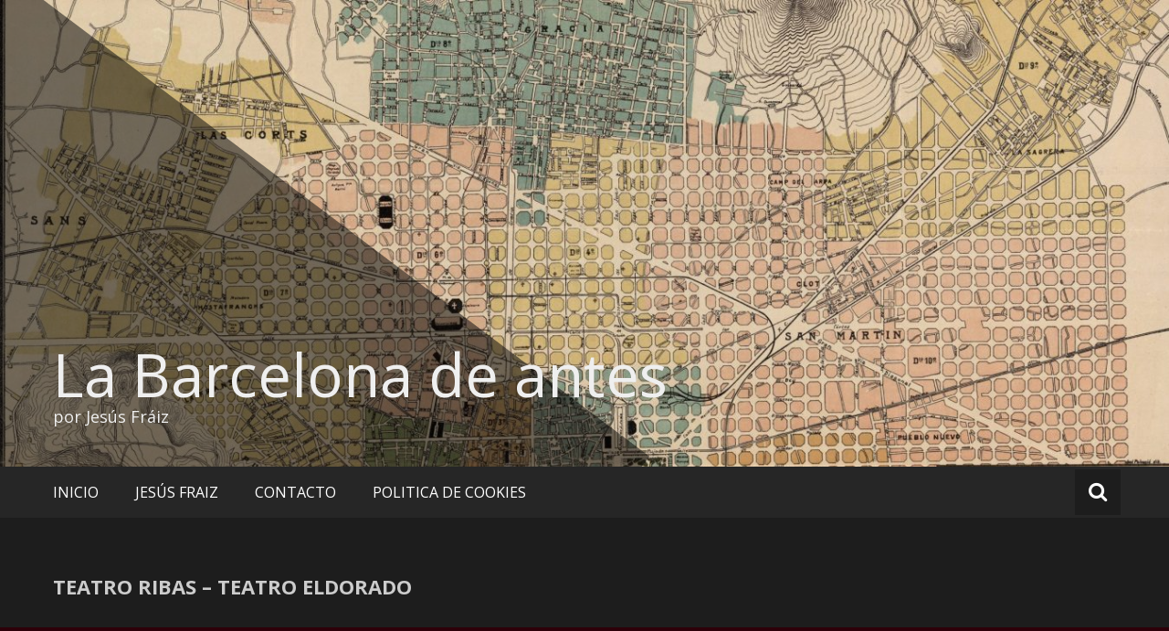

--- FILE ---
content_type: text/html; charset=UTF-8
request_url: https://labarcelonadeantes.com/teatro-ribas-teatro-eldorado
body_size: 20594
content:
<!DOCTYPE html>
<html lang="es">
<head>
	<meta charset="UTF-8">
	<meta name="viewport" content="width=device-width, initial-scale=1">
	<link rel="profile" href="https://gmpg.org/xfn/11">

	<title>TEATRO RIBAS &#8211; TEATRO ELDORADO &#8211; La Barcelona de antes</title>
<meta name='robots' content='max-image-preview:large' />
<link rel='dns-prefetch' href='//fonts.googleapis.com' />
<link rel="alternate" type="application/rss+xml" title="La Barcelona de antes &raquo; Feed" href="https://labarcelonadeantes.com/feed" />
<link rel="alternate" type="application/rss+xml" title="La Barcelona de antes &raquo; Feed de los comentarios" href="https://labarcelonadeantes.com/comments/feed" />
<link rel="alternate" type="application/rss+xml" title="La Barcelona de antes &raquo; Comentario TEATRO RIBAS &#8211; TEATRO ELDORADO del feed" href="https://labarcelonadeantes.com/teatro-ribas-teatro-eldorado/feed" />
<link rel="alternate" title="oEmbed (JSON)" type="application/json+oembed" href="https://labarcelonadeantes.com/wp-json/oembed/1.0/embed?url=https%3A%2F%2Flabarcelonadeantes.com%2Fteatro-ribas-teatro-eldorado" />
<link rel="alternate" title="oEmbed (XML)" type="text/xml+oembed" href="https://labarcelonadeantes.com/wp-json/oembed/1.0/embed?url=https%3A%2F%2Flabarcelonadeantes.com%2Fteatro-ribas-teatro-eldorado&#038;format=xml" />
		<style>
			.lazyload,
			.lazyloading {
				max-width: 100%;
			}
		</style>
		<style id='wp-img-auto-sizes-contain-inline-css' type='text/css'>
img:is([sizes=auto i],[sizes^="auto," i]){contain-intrinsic-size:3000px 1500px}
/*# sourceURL=wp-img-auto-sizes-contain-inline-css */
</style>
<link rel='stylesheet' id='dashicons-css' href='https://labarcelonadeantes.com/wp-includes/css/dashicons.min.css?ver=6.9' type='text/css' media='all' />
<link rel='stylesheet' id='post-views-counter-frontend-css' href='https://labarcelonadeantes.com/wp-content/plugins/post-views-counter/css/frontend.css?ver=1.7.3' type='text/css' media='all' />
<style id='wp-emoji-styles-inline-css' type='text/css'>

	img.wp-smiley, img.emoji {
		display: inline !important;
		border: none !important;
		box-shadow: none !important;
		height: 1em !important;
		width: 1em !important;
		margin: 0 0.07em !important;
		vertical-align: -0.1em !important;
		background: none !important;
		padding: 0 !important;
	}
/*# sourceURL=wp-emoji-styles-inline-css */
</style>
<link rel='stylesheet' id='wp-block-library-css' href='https://labarcelonadeantes.com/wp-includes/css/dist/block-library/style.min.css?ver=6.9' type='text/css' media='all' />
<style id='wp-block-archives-inline-css' type='text/css'>
.wp-block-archives{box-sizing:border-box}.wp-block-archives-dropdown label{display:block}
/*# sourceURL=https://labarcelonadeantes.com/wp-includes/blocks/archives/style.min.css */
</style>
<style id='wp-block-categories-inline-css' type='text/css'>
.wp-block-categories{box-sizing:border-box}.wp-block-categories.alignleft{margin-right:2em}.wp-block-categories.alignright{margin-left:2em}.wp-block-categories.wp-block-categories-dropdown.aligncenter{text-align:center}.wp-block-categories .wp-block-categories__label{display:block;width:100%}
/*# sourceURL=https://labarcelonadeantes.com/wp-includes/blocks/categories/style.min.css */
</style>
<style id='wp-block-heading-inline-css' type='text/css'>
h1:where(.wp-block-heading).has-background,h2:where(.wp-block-heading).has-background,h3:where(.wp-block-heading).has-background,h4:where(.wp-block-heading).has-background,h5:where(.wp-block-heading).has-background,h6:where(.wp-block-heading).has-background{padding:1.25em 2.375em}h1.has-text-align-left[style*=writing-mode]:where([style*=vertical-lr]),h1.has-text-align-right[style*=writing-mode]:where([style*=vertical-rl]),h2.has-text-align-left[style*=writing-mode]:where([style*=vertical-lr]),h2.has-text-align-right[style*=writing-mode]:where([style*=vertical-rl]),h3.has-text-align-left[style*=writing-mode]:where([style*=vertical-lr]),h3.has-text-align-right[style*=writing-mode]:where([style*=vertical-rl]),h4.has-text-align-left[style*=writing-mode]:where([style*=vertical-lr]),h4.has-text-align-right[style*=writing-mode]:where([style*=vertical-rl]),h5.has-text-align-left[style*=writing-mode]:where([style*=vertical-lr]),h5.has-text-align-right[style*=writing-mode]:where([style*=vertical-rl]),h6.has-text-align-left[style*=writing-mode]:where([style*=vertical-lr]),h6.has-text-align-right[style*=writing-mode]:where([style*=vertical-rl]){rotate:180deg}
/*# sourceURL=https://labarcelonadeantes.com/wp-includes/blocks/heading/style.min.css */
</style>
<style id='wp-block-image-inline-css' type='text/css'>
.wp-block-image>a,.wp-block-image>figure>a{display:inline-block}.wp-block-image img{box-sizing:border-box;height:auto;max-width:100%;vertical-align:bottom}@media not (prefers-reduced-motion){.wp-block-image img.hide{visibility:hidden}.wp-block-image img.show{animation:show-content-image .4s}}.wp-block-image[style*=border-radius] img,.wp-block-image[style*=border-radius]>a{border-radius:inherit}.wp-block-image.has-custom-border img{box-sizing:border-box}.wp-block-image.aligncenter{text-align:center}.wp-block-image.alignfull>a,.wp-block-image.alignwide>a{width:100%}.wp-block-image.alignfull img,.wp-block-image.alignwide img{height:auto;width:100%}.wp-block-image .aligncenter,.wp-block-image .alignleft,.wp-block-image .alignright,.wp-block-image.aligncenter,.wp-block-image.alignleft,.wp-block-image.alignright{display:table}.wp-block-image .aligncenter>figcaption,.wp-block-image .alignleft>figcaption,.wp-block-image .alignright>figcaption,.wp-block-image.aligncenter>figcaption,.wp-block-image.alignleft>figcaption,.wp-block-image.alignright>figcaption{caption-side:bottom;display:table-caption}.wp-block-image .alignleft{float:left;margin:.5em 1em .5em 0}.wp-block-image .alignright{float:right;margin:.5em 0 .5em 1em}.wp-block-image .aligncenter{margin-left:auto;margin-right:auto}.wp-block-image :where(figcaption){margin-bottom:1em;margin-top:.5em}.wp-block-image.is-style-circle-mask img{border-radius:9999px}@supports ((-webkit-mask-image:none) or (mask-image:none)) or (-webkit-mask-image:none){.wp-block-image.is-style-circle-mask img{border-radius:0;-webkit-mask-image:url('data:image/svg+xml;utf8,<svg viewBox="0 0 100 100" xmlns="http://www.w3.org/2000/svg"><circle cx="50" cy="50" r="50"/></svg>');mask-image:url('data:image/svg+xml;utf8,<svg viewBox="0 0 100 100" xmlns="http://www.w3.org/2000/svg"><circle cx="50" cy="50" r="50"/></svg>');mask-mode:alpha;-webkit-mask-position:center;mask-position:center;-webkit-mask-repeat:no-repeat;mask-repeat:no-repeat;-webkit-mask-size:contain;mask-size:contain}}:root :where(.wp-block-image.is-style-rounded img,.wp-block-image .is-style-rounded img){border-radius:9999px}.wp-block-image figure{margin:0}.wp-lightbox-container{display:flex;flex-direction:column;position:relative}.wp-lightbox-container img{cursor:zoom-in}.wp-lightbox-container img:hover+button{opacity:1}.wp-lightbox-container button{align-items:center;backdrop-filter:blur(16px) saturate(180%);background-color:#5a5a5a40;border:none;border-radius:4px;cursor:zoom-in;display:flex;height:20px;justify-content:center;opacity:0;padding:0;position:absolute;right:16px;text-align:center;top:16px;width:20px;z-index:100}@media not (prefers-reduced-motion){.wp-lightbox-container button{transition:opacity .2s ease}}.wp-lightbox-container button:focus-visible{outline:3px auto #5a5a5a40;outline:3px auto -webkit-focus-ring-color;outline-offset:3px}.wp-lightbox-container button:hover{cursor:pointer;opacity:1}.wp-lightbox-container button:focus{opacity:1}.wp-lightbox-container button:focus,.wp-lightbox-container button:hover,.wp-lightbox-container button:not(:hover):not(:active):not(.has-background){background-color:#5a5a5a40;border:none}.wp-lightbox-overlay{box-sizing:border-box;cursor:zoom-out;height:100vh;left:0;overflow:hidden;position:fixed;top:0;visibility:hidden;width:100%;z-index:100000}.wp-lightbox-overlay .close-button{align-items:center;cursor:pointer;display:flex;justify-content:center;min-height:40px;min-width:40px;padding:0;position:absolute;right:calc(env(safe-area-inset-right) + 16px);top:calc(env(safe-area-inset-top) + 16px);z-index:5000000}.wp-lightbox-overlay .close-button:focus,.wp-lightbox-overlay .close-button:hover,.wp-lightbox-overlay .close-button:not(:hover):not(:active):not(.has-background){background:none;border:none}.wp-lightbox-overlay .lightbox-image-container{height:var(--wp--lightbox-container-height);left:50%;overflow:hidden;position:absolute;top:50%;transform:translate(-50%,-50%);transform-origin:top left;width:var(--wp--lightbox-container-width);z-index:9999999999}.wp-lightbox-overlay .wp-block-image{align-items:center;box-sizing:border-box;display:flex;height:100%;justify-content:center;margin:0;position:relative;transform-origin:0 0;width:100%;z-index:3000000}.wp-lightbox-overlay .wp-block-image img{height:var(--wp--lightbox-image-height);min-height:var(--wp--lightbox-image-height);min-width:var(--wp--lightbox-image-width);width:var(--wp--lightbox-image-width)}.wp-lightbox-overlay .wp-block-image figcaption{display:none}.wp-lightbox-overlay button{background:none;border:none}.wp-lightbox-overlay .scrim{background-color:#fff;height:100%;opacity:.9;position:absolute;width:100%;z-index:2000000}.wp-lightbox-overlay.active{visibility:visible}@media not (prefers-reduced-motion){.wp-lightbox-overlay.active{animation:turn-on-visibility .25s both}.wp-lightbox-overlay.active img{animation:turn-on-visibility .35s both}.wp-lightbox-overlay.show-closing-animation:not(.active){animation:turn-off-visibility .35s both}.wp-lightbox-overlay.show-closing-animation:not(.active) img{animation:turn-off-visibility .25s both}.wp-lightbox-overlay.zoom.active{animation:none;opacity:1;visibility:visible}.wp-lightbox-overlay.zoom.active .lightbox-image-container{animation:lightbox-zoom-in .4s}.wp-lightbox-overlay.zoom.active .lightbox-image-container img{animation:none}.wp-lightbox-overlay.zoom.active .scrim{animation:turn-on-visibility .4s forwards}.wp-lightbox-overlay.zoom.show-closing-animation:not(.active){animation:none}.wp-lightbox-overlay.zoom.show-closing-animation:not(.active) .lightbox-image-container{animation:lightbox-zoom-out .4s}.wp-lightbox-overlay.zoom.show-closing-animation:not(.active) .lightbox-image-container img{animation:none}.wp-lightbox-overlay.zoom.show-closing-animation:not(.active) .scrim{animation:turn-off-visibility .4s forwards}}@keyframes show-content-image{0%{visibility:hidden}99%{visibility:hidden}to{visibility:visible}}@keyframes turn-on-visibility{0%{opacity:0}to{opacity:1}}@keyframes turn-off-visibility{0%{opacity:1;visibility:visible}99%{opacity:0;visibility:visible}to{opacity:0;visibility:hidden}}@keyframes lightbox-zoom-in{0%{transform:translate(calc((-100vw + var(--wp--lightbox-scrollbar-width))/2 + var(--wp--lightbox-initial-left-position)),calc(-50vh + var(--wp--lightbox-initial-top-position))) scale(var(--wp--lightbox-scale))}to{transform:translate(-50%,-50%) scale(1)}}@keyframes lightbox-zoom-out{0%{transform:translate(-50%,-50%) scale(1);visibility:visible}99%{visibility:visible}to{transform:translate(calc((-100vw + var(--wp--lightbox-scrollbar-width))/2 + var(--wp--lightbox-initial-left-position)),calc(-50vh + var(--wp--lightbox-initial-top-position))) scale(var(--wp--lightbox-scale));visibility:hidden}}
/*# sourceURL=https://labarcelonadeantes.com/wp-includes/blocks/image/style.min.css */
</style>
<style id='wp-block-search-inline-css' type='text/css'>
.wp-block-search__button{margin-left:10px;word-break:normal}.wp-block-search__button.has-icon{line-height:0}.wp-block-search__button svg{height:1.25em;min-height:24px;min-width:24px;width:1.25em;fill:currentColor;vertical-align:text-bottom}:where(.wp-block-search__button){border:1px solid #ccc;padding:6px 10px}.wp-block-search__inside-wrapper{display:flex;flex:auto;flex-wrap:nowrap;max-width:100%}.wp-block-search__label{width:100%}.wp-block-search.wp-block-search__button-only .wp-block-search__button{box-sizing:border-box;display:flex;flex-shrink:0;justify-content:center;margin-left:0;max-width:100%}.wp-block-search.wp-block-search__button-only .wp-block-search__inside-wrapper{min-width:0!important;transition-property:width}.wp-block-search.wp-block-search__button-only .wp-block-search__input{flex-basis:100%;transition-duration:.3s}.wp-block-search.wp-block-search__button-only.wp-block-search__searchfield-hidden,.wp-block-search.wp-block-search__button-only.wp-block-search__searchfield-hidden .wp-block-search__inside-wrapper{overflow:hidden}.wp-block-search.wp-block-search__button-only.wp-block-search__searchfield-hidden .wp-block-search__input{border-left-width:0!important;border-right-width:0!important;flex-basis:0;flex-grow:0;margin:0;min-width:0!important;padding-left:0!important;padding-right:0!important;width:0!important}:where(.wp-block-search__input){appearance:none;border:1px solid #949494;flex-grow:1;font-family:inherit;font-size:inherit;font-style:inherit;font-weight:inherit;letter-spacing:inherit;line-height:inherit;margin-left:0;margin-right:0;min-width:3rem;padding:8px;text-decoration:unset!important;text-transform:inherit}:where(.wp-block-search__button-inside .wp-block-search__inside-wrapper){background-color:#fff;border:1px solid #949494;box-sizing:border-box;padding:4px}:where(.wp-block-search__button-inside .wp-block-search__inside-wrapper) .wp-block-search__input{border:none;border-radius:0;padding:0 4px}:where(.wp-block-search__button-inside .wp-block-search__inside-wrapper) .wp-block-search__input:focus{outline:none}:where(.wp-block-search__button-inside .wp-block-search__inside-wrapper) :where(.wp-block-search__button){padding:4px 8px}.wp-block-search.aligncenter .wp-block-search__inside-wrapper{margin:auto}.wp-block[data-align=right] .wp-block-search.wp-block-search__button-only .wp-block-search__inside-wrapper{float:right}
/*# sourceURL=https://labarcelonadeantes.com/wp-includes/blocks/search/style.min.css */
</style>
<style id='wp-block-tag-cloud-inline-css' type='text/css'>
.wp-block-tag-cloud{box-sizing:border-box}.wp-block-tag-cloud.aligncenter{justify-content:center;text-align:center}.wp-block-tag-cloud a{display:inline-block;margin-right:5px}.wp-block-tag-cloud span{display:inline-block;margin-left:5px;text-decoration:none}:root :where(.wp-block-tag-cloud.is-style-outline){display:flex;flex-wrap:wrap;gap:1ch}:root :where(.wp-block-tag-cloud.is-style-outline a){border:1px solid;font-size:unset!important;margin-right:0;padding:1ch 2ch;text-decoration:none!important}
/*# sourceURL=https://labarcelonadeantes.com/wp-includes/blocks/tag-cloud/style.min.css */
</style>
<style id='wp-block-paragraph-inline-css' type='text/css'>
.is-small-text{font-size:.875em}.is-regular-text{font-size:1em}.is-large-text{font-size:2.25em}.is-larger-text{font-size:3em}.has-drop-cap:not(:focus):first-letter{float:left;font-size:8.4em;font-style:normal;font-weight:100;line-height:.68;margin:.05em .1em 0 0;text-transform:uppercase}body.rtl .has-drop-cap:not(:focus):first-letter{float:none;margin-left:.1em}p.has-drop-cap.has-background{overflow:hidden}:root :where(p.has-background){padding:1.25em 2.375em}:where(p.has-text-color:not(.has-link-color)) a{color:inherit}p.has-text-align-left[style*="writing-mode:vertical-lr"],p.has-text-align-right[style*="writing-mode:vertical-rl"]{rotate:180deg}
/*# sourceURL=https://labarcelonadeantes.com/wp-includes/blocks/paragraph/style.min.css */
</style>
<style id='wp-block-separator-inline-css' type='text/css'>
@charset "UTF-8";.wp-block-separator{border:none;border-top:2px solid}:root :where(.wp-block-separator.is-style-dots){height:auto;line-height:1;text-align:center}:root :where(.wp-block-separator.is-style-dots):before{color:currentColor;content:"···";font-family:serif;font-size:1.5em;letter-spacing:2em;padding-left:2em}.wp-block-separator.is-style-dots{background:none!important;border:none!important}
/*# sourceURL=https://labarcelonadeantes.com/wp-includes/blocks/separator/style.min.css */
</style>
<style id='global-styles-inline-css' type='text/css'>
:root{--wp--preset--aspect-ratio--square: 1;--wp--preset--aspect-ratio--4-3: 4/3;--wp--preset--aspect-ratio--3-4: 3/4;--wp--preset--aspect-ratio--3-2: 3/2;--wp--preset--aspect-ratio--2-3: 2/3;--wp--preset--aspect-ratio--16-9: 16/9;--wp--preset--aspect-ratio--9-16: 9/16;--wp--preset--color--black: #000000;--wp--preset--color--cyan-bluish-gray: #abb8c3;--wp--preset--color--white: #ffffff;--wp--preset--color--pale-pink: #f78da7;--wp--preset--color--vivid-red: #cf2e2e;--wp--preset--color--luminous-vivid-orange: #ff6900;--wp--preset--color--luminous-vivid-amber: #fcb900;--wp--preset--color--light-green-cyan: #7bdcb5;--wp--preset--color--vivid-green-cyan: #00d084;--wp--preset--color--pale-cyan-blue: #8ed1fc;--wp--preset--color--vivid-cyan-blue: #0693e3;--wp--preset--color--vivid-purple: #9b51e0;--wp--preset--gradient--vivid-cyan-blue-to-vivid-purple: linear-gradient(135deg,rgb(6,147,227) 0%,rgb(155,81,224) 100%);--wp--preset--gradient--light-green-cyan-to-vivid-green-cyan: linear-gradient(135deg,rgb(122,220,180) 0%,rgb(0,208,130) 100%);--wp--preset--gradient--luminous-vivid-amber-to-luminous-vivid-orange: linear-gradient(135deg,rgb(252,185,0) 0%,rgb(255,105,0) 100%);--wp--preset--gradient--luminous-vivid-orange-to-vivid-red: linear-gradient(135deg,rgb(255,105,0) 0%,rgb(207,46,46) 100%);--wp--preset--gradient--very-light-gray-to-cyan-bluish-gray: linear-gradient(135deg,rgb(238,238,238) 0%,rgb(169,184,195) 100%);--wp--preset--gradient--cool-to-warm-spectrum: linear-gradient(135deg,rgb(74,234,220) 0%,rgb(151,120,209) 20%,rgb(207,42,186) 40%,rgb(238,44,130) 60%,rgb(251,105,98) 80%,rgb(254,248,76) 100%);--wp--preset--gradient--blush-light-purple: linear-gradient(135deg,rgb(255,206,236) 0%,rgb(152,150,240) 100%);--wp--preset--gradient--blush-bordeaux: linear-gradient(135deg,rgb(254,205,165) 0%,rgb(254,45,45) 50%,rgb(107,0,62) 100%);--wp--preset--gradient--luminous-dusk: linear-gradient(135deg,rgb(255,203,112) 0%,rgb(199,81,192) 50%,rgb(65,88,208) 100%);--wp--preset--gradient--pale-ocean: linear-gradient(135deg,rgb(255,245,203) 0%,rgb(182,227,212) 50%,rgb(51,167,181) 100%);--wp--preset--gradient--electric-grass: linear-gradient(135deg,rgb(202,248,128) 0%,rgb(113,206,126) 100%);--wp--preset--gradient--midnight: linear-gradient(135deg,rgb(2,3,129) 0%,rgb(40,116,252) 100%);--wp--preset--font-size--small: 13px;--wp--preset--font-size--medium: 20px;--wp--preset--font-size--large: 36px;--wp--preset--font-size--x-large: 42px;--wp--preset--spacing--20: 0.44rem;--wp--preset--spacing--30: 0.67rem;--wp--preset--spacing--40: 1rem;--wp--preset--spacing--50: 1.5rem;--wp--preset--spacing--60: 2.25rem;--wp--preset--spacing--70: 3.38rem;--wp--preset--spacing--80: 5.06rem;--wp--preset--shadow--natural: 6px 6px 9px rgba(0, 0, 0, 0.2);--wp--preset--shadow--deep: 12px 12px 50px rgba(0, 0, 0, 0.4);--wp--preset--shadow--sharp: 6px 6px 0px rgba(0, 0, 0, 0.2);--wp--preset--shadow--outlined: 6px 6px 0px -3px rgb(255, 255, 255), 6px 6px rgb(0, 0, 0);--wp--preset--shadow--crisp: 6px 6px 0px rgb(0, 0, 0);}:where(.is-layout-flex){gap: 0.5em;}:where(.is-layout-grid){gap: 0.5em;}body .is-layout-flex{display: flex;}.is-layout-flex{flex-wrap: wrap;align-items: center;}.is-layout-flex > :is(*, div){margin: 0;}body .is-layout-grid{display: grid;}.is-layout-grid > :is(*, div){margin: 0;}:where(.wp-block-columns.is-layout-flex){gap: 2em;}:where(.wp-block-columns.is-layout-grid){gap: 2em;}:where(.wp-block-post-template.is-layout-flex){gap: 1.25em;}:where(.wp-block-post-template.is-layout-grid){gap: 1.25em;}.has-black-color{color: var(--wp--preset--color--black) !important;}.has-cyan-bluish-gray-color{color: var(--wp--preset--color--cyan-bluish-gray) !important;}.has-white-color{color: var(--wp--preset--color--white) !important;}.has-pale-pink-color{color: var(--wp--preset--color--pale-pink) !important;}.has-vivid-red-color{color: var(--wp--preset--color--vivid-red) !important;}.has-luminous-vivid-orange-color{color: var(--wp--preset--color--luminous-vivid-orange) !important;}.has-luminous-vivid-amber-color{color: var(--wp--preset--color--luminous-vivid-amber) !important;}.has-light-green-cyan-color{color: var(--wp--preset--color--light-green-cyan) !important;}.has-vivid-green-cyan-color{color: var(--wp--preset--color--vivid-green-cyan) !important;}.has-pale-cyan-blue-color{color: var(--wp--preset--color--pale-cyan-blue) !important;}.has-vivid-cyan-blue-color{color: var(--wp--preset--color--vivid-cyan-blue) !important;}.has-vivid-purple-color{color: var(--wp--preset--color--vivid-purple) !important;}.has-black-background-color{background-color: var(--wp--preset--color--black) !important;}.has-cyan-bluish-gray-background-color{background-color: var(--wp--preset--color--cyan-bluish-gray) !important;}.has-white-background-color{background-color: var(--wp--preset--color--white) !important;}.has-pale-pink-background-color{background-color: var(--wp--preset--color--pale-pink) !important;}.has-vivid-red-background-color{background-color: var(--wp--preset--color--vivid-red) !important;}.has-luminous-vivid-orange-background-color{background-color: var(--wp--preset--color--luminous-vivid-orange) !important;}.has-luminous-vivid-amber-background-color{background-color: var(--wp--preset--color--luminous-vivid-amber) !important;}.has-light-green-cyan-background-color{background-color: var(--wp--preset--color--light-green-cyan) !important;}.has-vivid-green-cyan-background-color{background-color: var(--wp--preset--color--vivid-green-cyan) !important;}.has-pale-cyan-blue-background-color{background-color: var(--wp--preset--color--pale-cyan-blue) !important;}.has-vivid-cyan-blue-background-color{background-color: var(--wp--preset--color--vivid-cyan-blue) !important;}.has-vivid-purple-background-color{background-color: var(--wp--preset--color--vivid-purple) !important;}.has-black-border-color{border-color: var(--wp--preset--color--black) !important;}.has-cyan-bluish-gray-border-color{border-color: var(--wp--preset--color--cyan-bluish-gray) !important;}.has-white-border-color{border-color: var(--wp--preset--color--white) !important;}.has-pale-pink-border-color{border-color: var(--wp--preset--color--pale-pink) !important;}.has-vivid-red-border-color{border-color: var(--wp--preset--color--vivid-red) !important;}.has-luminous-vivid-orange-border-color{border-color: var(--wp--preset--color--luminous-vivid-orange) !important;}.has-luminous-vivid-amber-border-color{border-color: var(--wp--preset--color--luminous-vivid-amber) !important;}.has-light-green-cyan-border-color{border-color: var(--wp--preset--color--light-green-cyan) !important;}.has-vivid-green-cyan-border-color{border-color: var(--wp--preset--color--vivid-green-cyan) !important;}.has-pale-cyan-blue-border-color{border-color: var(--wp--preset--color--pale-cyan-blue) !important;}.has-vivid-cyan-blue-border-color{border-color: var(--wp--preset--color--vivid-cyan-blue) !important;}.has-vivid-purple-border-color{border-color: var(--wp--preset--color--vivid-purple) !important;}.has-vivid-cyan-blue-to-vivid-purple-gradient-background{background: var(--wp--preset--gradient--vivid-cyan-blue-to-vivid-purple) !important;}.has-light-green-cyan-to-vivid-green-cyan-gradient-background{background: var(--wp--preset--gradient--light-green-cyan-to-vivid-green-cyan) !important;}.has-luminous-vivid-amber-to-luminous-vivid-orange-gradient-background{background: var(--wp--preset--gradient--luminous-vivid-amber-to-luminous-vivid-orange) !important;}.has-luminous-vivid-orange-to-vivid-red-gradient-background{background: var(--wp--preset--gradient--luminous-vivid-orange-to-vivid-red) !important;}.has-very-light-gray-to-cyan-bluish-gray-gradient-background{background: var(--wp--preset--gradient--very-light-gray-to-cyan-bluish-gray) !important;}.has-cool-to-warm-spectrum-gradient-background{background: var(--wp--preset--gradient--cool-to-warm-spectrum) !important;}.has-blush-light-purple-gradient-background{background: var(--wp--preset--gradient--blush-light-purple) !important;}.has-blush-bordeaux-gradient-background{background: var(--wp--preset--gradient--blush-bordeaux) !important;}.has-luminous-dusk-gradient-background{background: var(--wp--preset--gradient--luminous-dusk) !important;}.has-pale-ocean-gradient-background{background: var(--wp--preset--gradient--pale-ocean) !important;}.has-electric-grass-gradient-background{background: var(--wp--preset--gradient--electric-grass) !important;}.has-midnight-gradient-background{background: var(--wp--preset--gradient--midnight) !important;}.has-small-font-size{font-size: var(--wp--preset--font-size--small) !important;}.has-medium-font-size{font-size: var(--wp--preset--font-size--medium) !important;}.has-large-font-size{font-size: var(--wp--preset--font-size--large) !important;}.has-x-large-font-size{font-size: var(--wp--preset--font-size--x-large) !important;}
/*# sourceURL=global-styles-inline-css */
</style>

<style id='classic-theme-styles-inline-css' type='text/css'>
/*! This file is auto-generated */
.wp-block-button__link{color:#fff;background-color:#32373c;border-radius:9999px;box-shadow:none;text-decoration:none;padding:calc(.667em + 2px) calc(1.333em + 2px);font-size:1.125em}.wp-block-file__button{background:#32373c;color:#fff;text-decoration:none}
/*# sourceURL=/wp-includes/css/classic-themes.min.css */
</style>
<link rel='stylesheet' id='contact-form-7-css' href='https://labarcelonadeantes.com/wp-content/plugins/contact-form-7/includes/css/styles.css?ver=6.1.4' type='text/css' media='all' />
<link rel='stylesheet' id='masonic-style-css' href='https://labarcelonadeantes.com/wp-content/themes/masonic/style.css?ver=6.9' type='text/css' media='all' />
<link rel='stylesheet' id='masonic-google-fonts-css' href='//fonts.googleapis.com/css?family=Open+Sans%3A400%2C300italic%2C700&#038;display=swap&#038;ver=6.9' type='text/css' media='all' />
<link rel='stylesheet' id='masonic-font-awesome-css' href='https://labarcelonadeantes.com/wp-content/themes/masonic/font-awesome/css/font-awesome.min.css?ver=6.9' type='text/css' media='all' />
<script type="text/javascript" src="https://labarcelonadeantes.com/wp-includes/js/jquery/jquery.min.js?ver=3.7.1" id="jquery-core-js"></script>
<script type="text/javascript" src="https://labarcelonadeantes.com/wp-includes/js/jquery/jquery-migrate.min.js?ver=3.4.1" id="jquery-migrate-js"></script>
<link rel="https://api.w.org/" href="https://labarcelonadeantes.com/wp-json/" /><link rel="alternate" title="JSON" type="application/json" href="https://labarcelonadeantes.com/wp-json/wp/v2/posts/21645" /><link rel="EditURI" type="application/rsd+xml" title="RSD" href="https://labarcelonadeantes.com/xmlrpc.php?rsd" />
<meta name="generator" content="WordPress 6.9" />
<link rel="canonical" href="https://labarcelonadeantes.com/teatro-ribas-teatro-eldorado" />
<link rel='shortlink' href='https://labarcelonadeantes.com/?p=21645' />
		<script>
			document.documentElement.className = document.documentElement.className.replace('no-js', 'js');
		</script>
				<style>
			.no-js img.lazyload {
				display: none;
			}

			figure.wp-block-image img.lazyloading {
				min-width: 150px;
			}

			.lazyload,
			.lazyloading {
				--smush-placeholder-width: 100px;
				--smush-placeholder-aspect-ratio: 1/1;
				width: var(--smush-image-width, var(--smush-placeholder-width)) !important;
				aspect-ratio: var(--smush-image-aspect-ratio, var(--smush-placeholder-aspect-ratio)) !important;
			}

						.lazyload, .lazyloading {
				opacity: 0;
			}

			.lazyloaded {
				opacity: 1;
				transition: opacity 400ms;
				transition-delay: 0ms;
			}

					</style>
		<link rel="pingback" href="https://labarcelonadeantes.com/xmlrpc.php">   <style type="text/css">
	     blockquote { border-left: 2px solid #f4e084; }
           .post-header .entry-author, .post-header .entry-standard, .post-header .entry-date, .post-header .entry-tag { color: #f4e084; }
           .entry-author, .entry-standard, .entry-date { color: #f4e084; }
           a:hover { color: #f4e084; }
           .widget_recent_entries li:before, .widget_recent_comments li:before { color: #f4e084; }
           .underline { background: none repeat scroll 0 0 #f4e084; }
           .widget-title { border-left: 3px solid #f4e084; }
           .sticky { border: 1px solid #f4e084; }
           .footer-background { border-top: 5px solid #f4e084; }
           .site-title a:hover { color: #f4e084; }
           button, input[type="button"], input[type="reset"], input[type="submit"] { background: none repeat scroll 0 0 #f4e084; }
           .breadcrums span { color: #f4e084; }
           .button:hover { color: #f4e084; }
           .catagory-type a:hover { color: #f4e084; }
           .copyright a span { color: #f4e084; }
           button:hover, input[type="button"]:hover, input[type="reset"]:hover, input[type="submit"]:hover { color: #f4e084; }
           .widget_rss li a:hover { color: #f4e084; }
           @media screen and (max-width: 768px) { nav li:hover ul li a:hover, nav li a:hover { background: #f4e084; } }
           .entry-date a .entry-date:hover { color: #f4e084; }
           .wp-pagenavi a, .wp-pagenavi span { border: 1px solid #f4e084; }
           
           a { color: #750828; }
           .button { color: #750828; }
           .catagory-type a { color: #750828; }
           .widget_rss li a { color: #750828; }
           .entry-date a .entry-date { color: #750828; }
           </style>
         <style type="text/css">
                  .site-title a,
            .site-description {
               color: #efefef;
            }
            </style>
      <style type="text/css" id="custom-background-css">
body.custom-background { background-color: #2d0009; }
</style>
			<style type="text/css" id="wp-custom-css">
			#masthead .masonic-search > input {
    color: white;
}		</style>
		</head>

<body class="wp-singular post-template-default single single-post postid-21645 single-format-standard custom-background wp-theme-masonic">


<div id="page" class="hfeed site">
	<a class="skip-link screen-reader-text" href="#container">Ir al contenido</a>

	<header id="masthead" class="site-header clear">

		<div class="header-image">
			<div id="wp-custom-header" class="wp-custom-header"><figure><img data-src="https://labarcelonadeantes.com/wp-content/uploads/2023/07/cropped-catalunya_2325_full-scaled-1.jpg" width="1350" height="540" alt="La Barcelona de antes" src="[data-uri]" class="lazyload" style="--smush-placeholder-width: 1350px; --smush-placeholder-aspect-ratio: 1350/540;"><div class="angled-background"></div></figure></div>		</div> <!-- .header-image -->

		<div class="site-branding clear">
			<div class="wrapper site-header-text clear">

				<div class="logo-img-holder ">

									</div>

				<div class="main-header">
											<h3 class="site-title">
							<a href="https://labarcelonadeantes.com/" rel="home">La Barcelona de antes</a>
						</h3>
																<p class="site-description">por Jesús Fráiz</p>
									</div>
			</div>
		</div><!-- .site-branding -->

		<nav class="navigation clear" id="site-navigation">
			<input type="checkbox" id="masonic-toggle" name="masonic-toggle" />
			<label for="masonic-toggle" id="masonic-toggle-label" class="fa fa-navicon fa-2x"></label>
			<div class="wrapper clear" id="masonic">
				<ul id="menu-menu-verano-23" class="menu nav-menu wrapper clear"><li id="menu-item-19766" class="menu-item menu-item-type-custom menu-item-object-custom menu-item-home menu-item-19766"><a href="https://labarcelonadeantes.com/">INICIO</a></li>
<li id="menu-item-17704" class="menu-item menu-item-type-post_type menu-item-object-page menu-item-17704"><a href="https://labarcelonadeantes.com/jesus-fraiz">JESÚS FRAIZ</a></li>
<li id="menu-item-17705" class="menu-item menu-item-type-post_type menu-item-object-page menu-item-17705"><a href="https://labarcelonadeantes.com/contacto">CONTACTO</a></li>
<li id="menu-item-19666" class="menu-item menu-item-type-post_type menu-item-object-page menu-item-privacy-policy menu-item-19666"><a rel="privacy-policy" href="https://labarcelonadeantes.com/politica-de-cookies">POLITICA DE COOKIES</a></li>
</ul>									<div id="sb-search" class="sb-search">
						<span class="sb-icon-search"><i class="fa fa-search"></i></span>
					</div>
							</div>
							<div id="sb-search-res" class="sb-search-res">
					<span class="sb-icon-search"><i class="fa fa-search"></i></span>
				</div>
					</nav><!-- #site-navigation -->

		<div class="inner-wrap masonic-search-toggle">
			
<form role="search" method="get" class="searchform clear" action="https://labarcelonadeantes.com/">
   <div class="masonic-search">
      <label class="screen-reader-text">Buscar:</label>
      <input type="text" value="" name="s" placeholder="Escribe y presiona la tecla Intro..." />
   </div>
</form>		</div>

					<div class="blog-header clear">
				<article class="wrapper">
					<div class="blog-site-title">
																					<h1>TEATRO RIBAS &#8211; TEATRO ELDORADO</h1>
																		</div>

					
				</article>
			</div>
			</header><!-- #masthead -->

<div class="site-content clear">
   <div id="container" class="wrapper clear">
      <div class="primary">

         
            
<article id="post-21645" class="blog-post post-21645 post type-post status-publish format-standard has-post-thumbnail hentry category-cines category-locales-de-ocio category-teatros tag-banca-arnus tag-banco-central tag-cine-eldorado tag-felip-bruguera-marieges tag-joan-molas-casas tag-plaza-cataluna tag-teatro-eldorado">
   <div class="post-header clear">
               <figure>
            <img width="570" height="255" data-src="https://labarcelonadeantes.com/wp-content/uploads/2023/11/eldorado-teatro-Anunci-amb-lactuacio-de-Raquel-Meller-1924-Josep-Branguli-ANC-570x255.jpg" class="attachment-large-thumb size-large-thumb wp-post-image lazyload" alt="Teatro Eldorado, Barcelona" decoding="async" src="[data-uri]" style="--smush-placeholder-width: 570px; --smush-placeholder-aspect-ratio: 570/255;" />         </figure>
      
      <div class="entry-info">
         <div class="catagory-type"><a href="https://labarcelonadeantes.com/category/cines" rel="category tag">cines</a> <a href="https://labarcelonadeantes.com/category/locales-de-ocio" rel="category tag">locales de ocio</a> <a href="https://labarcelonadeantes.com/category/teatros" rel="category tag">teatros</a></div><div class="entry-date fa fa-clock-o"><a href="https://labarcelonadeantes.com/teatro-ribas-teatro-eldorado" title="3:26 pm" rel="bookmark"><time class="entry-date published" datetime="2023-11-29T15:26:26+00:00">29/11/2023</time><time class="updated" datetime="2023-11-29T15:47:42+00:00">29/11/2023</time></a></div><div class="entry-author vcard author fa fa-user"><a class="url fn n" href="https://labarcelonadeantes.com/author/amapola">Jesús Fráiz</a></div>            <div class="entry-date fa fa-comments"><a href="https://labarcelonadeantes.com/teatro-ribas-teatro-eldorado#respond">No hay comentarios</a></div>
                        <div class="entry-tag fa fa-tags"> <a href="https://labarcelonadeantes.com/tag/banca-arnus" rel="tag">BANCA ARNUS</a>, <a href="https://labarcelonadeantes.com/tag/banco-central" rel="tag">BANCO CENTRAL</a>, <a href="https://labarcelonadeantes.com/tag/cine-eldorado" rel="tag">CINE ELDORADO</a>, <a href="https://labarcelonadeantes.com/tag/felip-bruguera-marieges" rel="tag">FELIP BRUGUERA MARIEGES</a>, <a href="https://labarcelonadeantes.com/tag/joan-molas-casas" rel="tag">JOAN MOLAS CASAS</a>, <a href="https://labarcelonadeantes.com/tag/plaza-cataluna" rel="tag">PLAZA CATALUÑA</a>, <a href="https://labarcelonadeantes.com/tag/teatro-eldorado" rel="tag">TEATRO ELDORADO</a></div>
                  </div><!-- .entry-info -->
   </div><!-- .entry-header -->

   <div class="entry-content">
      <div class="underline"></div>
      <hr>
      
<h2 class="wp-block-heading">1884 EL TEATRO RIBAS DE LA FUTURA PLAZA CATALUNYA</h2>



<p><span style="color: #000000;"><span lang="es-ES">El teatro Ribas fue el primer teatro instalado en el perímetro de la futura plaza de Cataluña, estaba situado en la esquina de la calle Vergara, construido en </span></span><span style="color: #000000;">un edificio de madera, tenía un aspecto señorial. </span></p>


<div class="wp-block-image">
<figure class="aligncenter size-full is-resized"><img decoding="async" width="842" height="149" data-src="https://labarcelonadeantes.com/wp-content/uploads/2023/11/Inauguracion-del-Teatro-Ribas.jpg" alt="" class="wp-image-21663 lazyload" style="--smush-placeholder-width: 842px; --smush-placeholder-aspect-ratio: 842/149;width:609px;height:auto" data-srcset="https://labarcelonadeantes.com/wp-content/uploads/2023/11/Inauguracion-del-Teatro-Ribas.jpg 842w, https://labarcelonadeantes.com/wp-content/uploads/2023/11/Inauguracion-del-Teatro-Ribas-300x53.jpg 300w, https://labarcelonadeantes.com/wp-content/uploads/2023/11/Inauguracion-del-Teatro-Ribas-768x136.jpg 768w" data-sizes="(max-width: 842px) 100vw, 842px" src="[data-uri]" /></figure>
</div>


<p><span style="color: #000000;">Aunque el teatro se edificó en una zona que pertenecía a la Rambla de Cataluña, en los periódicos se anunciaba como Plaza de Cataluña 5, El teatro, se construyó en una parte de los terrenos de la desaparecida estación de Martorell. </span></p>


<div class="wp-block-image">
<figure class="aligncenter size-full is-resized"><img decoding="async" width="985" height="592" data-src="https://labarcelonadeantes.com/wp-content/uploads/2023/11/22-edificios-teatro-ribas-el-dorado.jpg" alt="" class="wp-image-21654 lazyload" style="--smush-placeholder-width: 985px; --smush-placeholder-aspect-ratio: 985/592;width:436px;height:auto" data-srcset="https://labarcelonadeantes.com/wp-content/uploads/2023/11/22-edificios-teatro-ribas-el-dorado.jpg 985w, https://labarcelonadeantes.com/wp-content/uploads/2023/11/22-edificios-teatro-ribas-el-dorado-300x180.jpg 300w, https://labarcelonadeantes.com/wp-content/uploads/2023/11/22-edificios-teatro-ribas-el-dorado-768x462.jpg 768w" data-sizes="(max-width: 985px) 100vw, 985px" src="[data-uri]" /><figcaption class="wp-element-caption">situación del teatro (con color sepia)</figcaption></figure>
</div>


<p><span style="color: #000000;">El primer edificio construido en madera por <strong>Joan Molas i Casas</strong> y fue inaugurado como teatro Ribas, el 21 de junio de 1884.</span></p>


<div class="wp-block-image">
<figure class="aligncenter size-large is-resized"><img decoding="async" width="1024" height="563" data-src="https://labarcelonadeantes.com/wp-content/uploads/2023/11/teatro-ribas-despues-cataluna-1887-1024x563.jpg" alt="" class="wp-image-21655 lazyload" style="--smush-placeholder-width: 1024px; --smush-placeholder-aspect-ratio: 1024/563;width:430px;height:auto" data-srcset="https://labarcelonadeantes.com/wp-content/uploads/2023/11/teatro-ribas-despues-cataluna-1887-1024x563.jpg 1024w, https://labarcelonadeantes.com/wp-content/uploads/2023/11/teatro-ribas-despues-cataluna-1887-300x165.jpg 300w, https://labarcelonadeantes.com/wp-content/uploads/2023/11/teatro-ribas-despues-cataluna-1887-768x422.jpg 768w, https://labarcelonadeantes.com/wp-content/uploads/2023/11/teatro-ribas-despues-cataluna-1887-1536x845.jpg 1536w, https://labarcelonadeantes.com/wp-content/uploads/2023/11/teatro-ribas-despues-cataluna-1887.jpg 1920w" data-sizes="(max-width: 1024px) 100vw, 1024px" src="[data-uri]" /><figcaption class="wp-element-caption">Teatro Ribas 1887</figcaption></figure>
</div>

<div class="wp-block-image">
<figure class="alignleft size-full is-resized"><img decoding="async" width="386" height="600" data-src="https://labarcelonadeantes.com/wp-content/uploads/2023/11/Programa-El-Dorado.jpg" alt="" class="wp-image-21665 lazyload" style="--smush-placeholder-width: 386px; --smush-placeholder-aspect-ratio: 386/600;width:159px;height:auto" data-srcset="https://labarcelonadeantes.com/wp-content/uploads/2023/11/Programa-El-Dorado.jpg 386w, https://labarcelonadeantes.com/wp-content/uploads/2023/11/Programa-El-Dorado-193x300.jpg 193w" data-sizes="(max-width: 386px) 100vw, 386px" src="[data-uri]" /></figure>
</div>


<p><span style="color: #000000;">El día antes La Vanguardia en su página 2, anunciaba: mañana sábado, inauguración de este teatro y debut de la compañía de doña Juana Pastor, con la función siguiente: 1. ° El cuento en un acto de don Mariano Barreras “Los pantalones”, bajo la dirección del señor Riquelme. 2.º El cuadro cómico lírico de, don Mariano Pina Domínguez y de don Javier de Burgos, música del maestro Rubio, “Ellos y nosotros”, bajo la dirección del, señor Mesejo y la zarzuela nueva en un acto “Para casa de los padres”, tomando parte en las dos últimas la señorita Pastor. La entrada costaba 2 reales.</span></p>



<p></p>



<h2 class="wp-block-heading">1886-1887 TEATRO CATALUÑA</h2>



<p></p>



<p><span style="color: #000000;">Dos años más tarde Joan Molas, después de una reforma espectacular lo reinauguro, el domingo 10 de octubre de 1886, pero esta vez lo presento como el nuevo Teatro de Cataluña.</span></p>



<figure class="wp-block-image size-full"><img decoding="async" width="908" height="132" data-src="https://labarcelonadeantes.com/wp-content/uploads/2023/11/Inauguracion-Teatro-Cataluna.jpg" alt="" class="wp-image-21664 lazyload" data-srcset="https://labarcelonadeantes.com/wp-content/uploads/2023/11/Inauguracion-Teatro-Cataluna.jpg 908w, https://labarcelonadeantes.com/wp-content/uploads/2023/11/Inauguracion-Teatro-Cataluna-300x44.jpg 300w, https://labarcelonadeantes.com/wp-content/uploads/2023/11/Inauguracion-Teatro-Cataluna-768x112.jpg 768w" data-sizes="(max-width: 908px) 100vw, 908px" src="[data-uri]" style="--smush-placeholder-width: 908px; --smush-placeholder-aspect-ratio: 908/132;" /></figure>



<p><span style="color: #000000;">Para su inauguración Molas contrató a la compañía Zamacois, además Molas también anunciaba que aparte del programa habitual los miércoles y sábados actuaría “La Asociació de autors cataláns”. La inauguración correría a cargo del señor Übach i Vinyeta, que representaría el drama “Mala herba”. </span></p>


<div class="wp-block-image">
<figure class="aligncenter size-full is-resized"><img decoding="async" width="486" height="364" data-src="https://labarcelonadeantes.com/wp-content/uploads/2023/11/24-de-mayo-1895.jpg" alt="" class="wp-image-21658 lazyload" style="--smush-placeholder-width: 486px; --smush-placeholder-aspect-ratio: 486/364;width:428px;height:auto" data-srcset="https://labarcelonadeantes.com/wp-content/uploads/2023/11/24-de-mayo-1895.jpg 486w, https://labarcelonadeantes.com/wp-content/uploads/2023/11/24-de-mayo-1895-300x225.jpg 300w" data-sizes="(max-width: 486px) 100vw, 486px" src="[data-uri]" /></figure>
</div>


<p><span style="color: #000000;">Los lunes se darían funciones por la sociedad “Bartrina”, y los jueves, por la nueva sociedad “Carlota Mena”, formada por un grupo de jóvenes actores. También quincenalmente daría sus funciones la sociedad Rafael Calvo. Comentaba que con estos elementos, creemos que no faltará animación en el teatro.</span></p>


<div class="wp-block-image">
<figure class="aligncenter size-full is-resized"><img decoding="async" width="415" height="445" data-src="https://labarcelonadeantes.com/wp-content/uploads/2023/11/Inauguracion-como-cine.jpg" alt="" class="wp-image-21662 lazyload" style="--smush-placeholder-width: 415px; --smush-placeholder-aspect-ratio: 415/445;width:432px;height:auto" data-srcset="https://labarcelonadeantes.com/wp-content/uploads/2023/11/Inauguracion-como-cine.jpg 415w, https://labarcelonadeantes.com/wp-content/uploads/2023/11/Inauguracion-como-cine-280x300.jpg 280w" data-sizes="(max-width: 415px) 100vw, 415px" src="[data-uri]" /></figure>
</div>


<p></p>



<h2 class="wp-block-heading">1887 TEATRO ELDORADO</h2>



<p></p>


<div class="wp-block-image">
<figure class="alignleft size-large is-resized"><img decoding="async" width="723" height="1024" data-src="https://labarcelonadeantes.com/wp-content/uploads/2023/11/eldro-723x1024.jpg" alt="" class="wp-image-21661 lazyload" style="--smush-placeholder-width: 723px; --smush-placeholder-aspect-ratio: 723/1024;width:202px;height:auto" data-srcset="https://labarcelonadeantes.com/wp-content/uploads/2023/11/eldro-723x1024.jpg 723w, https://labarcelonadeantes.com/wp-content/uploads/2023/11/eldro-212x300.jpg 212w, https://labarcelonadeantes.com/wp-content/uploads/2023/11/eldro.jpg 745w" data-sizes="(max-width: 723px) 100vw, 723px" src="[data-uri]" /></figure>
</div>


<p><span style="color: #000000;">El teatro Cataluña cerró sus puertas a principios de 1887, para proceder a su derribo e iniciar la construcción de un nuevo edificio completamente de obra que se convertiría en el nuevo Teatro Eldorado, construido por <strong>Felip Bruguera Marieges.&nbsp;</strong></span></p>



<p><span style="color: #000000;">Bruguera Marieges, había adecuado el desván del nuevo teatro un taller para que el escenógrafo Félix Urgellés pudiera realizar los decorados de las obras.&nbsp;</span></p>



<p></p>



<p><span style="color: #000000;">Eldorado ofrecería óperas, zarzuelas espectáculos de danza y música así como todo tipo de representaciones teatrales.</span></p>



<p><span style="color: #000000;">Su inauguración tuvo lugar el domingo 15 de mayo de 1887, con dos funciones extraordinarias una a las tres y media y otra a las 8,45 de la noche.&nbsp;</span><span style="color: #000000;">En el anuncio de La Vanguardia comunicaba una serie de actuaciones para los próximos días:</span></p>


<div class="wp-block-image">
<figure class="aligncenter size-large is-resized"><img decoding="async" width="1024" height="650" data-src="https://labarcelonadeantes.com/wp-content/uploads/2023/11/20-teatro-el-dorado-1884-teatro-ribas-1886-teatre-catalunya-y-el-dorado-tirado-1929-1024x650.jpg" alt="" class="wp-image-21653 lazyload" style="--smush-placeholder-width: 1024px; --smush-placeholder-aspect-ratio: 1024/650;width:435px;height:auto" data-srcset="https://labarcelonadeantes.com/wp-content/uploads/2023/11/20-teatro-el-dorado-1884-teatro-ribas-1886-teatre-catalunya-y-el-dorado-tirado-1929-1024x650.jpg 1024w, https://labarcelonadeantes.com/wp-content/uploads/2023/11/20-teatro-el-dorado-1884-teatro-ribas-1886-teatre-catalunya-y-el-dorado-tirado-1929-300x190.jpg 300w, https://labarcelonadeantes.com/wp-content/uploads/2023/11/20-teatro-el-dorado-1884-teatro-ribas-1886-teatre-catalunya-y-el-dorado-tirado-1929-768x488.jpg 768w, https://labarcelonadeantes.com/wp-content/uploads/2023/11/20-teatro-el-dorado-1884-teatro-ribas-1886-teatre-catalunya-y-el-dorado-tirado-1929-1536x975.jpg 1536w, https://labarcelonadeantes.com/wp-content/uploads/2023/11/20-teatro-el-dorado-1884-teatro-ribas-1886-teatre-catalunya-y-el-dorado-tirado-1929.jpg 1920w" data-sizes="(max-width: 1024px) 100vw, 1024px" src="[data-uri]" /></figure>
</div>


<p><a name="_GoBack"></a><span style="color: #00000a;">La presentación en España de Paola Brebión, las actuaciones de Mr. Chailler y Celine Dumont, The Boisets, el caricaturista Theo, Los Noassets, los ciclistas más pequeños del mundo, el equilibrista Bellony y el estreno de la Pantomima América Pic Nic, todos los espectáculo eran amenizados por una Orquesta con 40 profesores dirigida por el maestro Patusset. Anunciaba, que el importe del timbre móvil seria a cargo de la empresa.</span></p>


<div class="wp-block-image">
<figure class="aligncenter size-full is-resized"><img decoding="async" width="822" height="538" data-src="https://labarcelonadeantes.com/wp-content/uploads/2023/11/branguli-el-dorado-1927-aprx.jpg" alt="" class="wp-image-21647 lazyload" style="--smush-placeholder-width: 822px; --smush-placeholder-aspect-ratio: 822/538;width:434px;height:auto" data-srcset="https://labarcelonadeantes.com/wp-content/uploads/2023/11/branguli-el-dorado-1927-aprx.jpg 822w, https://labarcelonadeantes.com/wp-content/uploads/2023/11/branguli-el-dorado-1927-aprx-300x196.jpg 300w, https://labarcelonadeantes.com/wp-content/uploads/2023/11/branguli-el-dorado-1927-aprx-768x503.jpg 768w" data-sizes="(max-width: 822px) 100vw, 822px" src="[data-uri]" /><figcaption class="wp-element-caption">Teatro Eldorado 1927. Autor: Branguli</figcaption></figure>
</div>


<p><span style="color: #00000a;">Después de unos días de actuaciones especiales, la noche del martes 10 de junio estrenó junto a las actuaciones personales, la opereta de Rerriscat “Les cadets de Gascogne”, “</span><span style="color: #00000a;"><i>presentada con la propiedad debida</i></span><span style="color: #00000a;">”, (anuncio que hoy nos haría reír).</span></p>


<div class="wp-block-image">
<figure class="aligncenter size-full is-resized"><img decoding="async" width="822" height="556" data-src="https://labarcelonadeantes.com/wp-content/uploads/2023/11/eldorado-teatro-Anunci-amb-lactuacio-de-Raquel-Meller-1924-Josep-Branguli-ANC.jpg" alt="" class="wp-image-21656 lazyload" style="--smush-placeholder-width: 822px; --smush-placeholder-aspect-ratio: 822/556;width:429px;height:auto" data-srcset="https://labarcelonadeantes.com/wp-content/uploads/2023/11/eldorado-teatro-Anunci-amb-lactuacio-de-Raquel-Meller-1924-Josep-Branguli-ANC.jpg 822w, https://labarcelonadeantes.com/wp-content/uploads/2023/11/eldorado-teatro-Anunci-amb-lactuacio-de-Raquel-Meller-1924-Josep-Branguli-ANC-300x203.jpg 300w, https://labarcelonadeantes.com/wp-content/uploads/2023/11/eldorado-teatro-Anunci-amb-lactuacio-de-Raquel-Meller-1924-Josep-Branguli-ANC-768x519.jpg 768w" data-sizes="(max-width: 822px) 100vw, 822px" src="[data-uri]" /><figcaption class="wp-element-caption">1924, Brangulí</figcaption></figure>
</div>


<p><span style="color: #00000a;">Durante los primeros años ofreció representaciones teatrales, óperas, zarzuelas y espectáculos de varietés. Algunos historiadores comentan que el 24 de mayo de1985, el local vivió una curiosa noche de cine con la proyección de un espectáculo de fotografías animadas llamado Animatographe, no obstante el anuncio de la cartelera de la Vanguardia en su página 6, solo hacía mención a un programa a beneficio de Servando Cerbon, sin comentar ninguna proyección y el estreno de la primera representación de “La Calandria”.</span></p>



<p></p>



<h2 class="wp-block-heading">1913 GRAN CINE ELDORADO</h2>



<p></p>



<p><span style="color: #00000a;">La irrupción del cine consiguió que en 1913, sus gestores decidieran abandonar el teatro y convertirlo después de adecuarlo en una sala cinematográfica, adquiriendo los últimos equipos del mercado: </span></p>


<div class="wp-block-image">
<figure class="aligncenter size-full is-resized"><img decoding="async" width="800" height="495" data-src="https://labarcelonadeantes.com/wp-content/uploads/2023/11/1910-Cine-Eldorado-Placa-Catalunya.jpg" alt="" class="wp-image-21659 lazyload" style="--smush-placeholder-width: 800px; --smush-placeholder-aspect-ratio: 800/495;width:431px;height:auto" data-srcset="https://labarcelonadeantes.com/wp-content/uploads/2023/11/1910-Cine-Eldorado-Placa-Catalunya.jpg 800w, https://labarcelonadeantes.com/wp-content/uploads/2023/11/1910-Cine-Eldorado-Placa-Catalunya-300x186.jpg 300w, https://labarcelonadeantes.com/wp-content/uploads/2023/11/1910-Cine-Eldorado-Placa-Catalunya-768x475.jpg 768w" data-sizes="(max-width: 800px) 100vw, 800px" src="[data-uri]" /><figcaption class="wp-element-caption">cine Eldorado sobre 1915</figcaption></figure>
</div>


<p><span style="color: #00000a;">Fue inaugurado el 7 de junio de 1913 como Gran Cine Eldorado, con la proyección de “Ingratitud y arrepentimiento”, “El tío de la herencia” y la reaparición de la genial artista Asta Nielsen, con el pasional drama en tres actos y 64 cuadros, “Sangre Andaluza”, una película de 1.300 metros. Los precios de palcos fueron: 2 pesetas la butaca de platea y primer piso, con entrada y 60 céntimos la entrada del segundo piso. </span></p>



<p><span style="color: #00000a;">El lunes 25 de octubre de 1915, estreno la película de 2.500 metros “La Dama de las Camelias” (un largometraje para aquella época), que le aportó un gran prestigio como cine, pero siempre alternando, las proyecciones, con actuaciones de artistas de primera línea.</span></p>



<p><span style="color: #00000a;">En 1916, se hizo cargo de la programación del local la Empresa Bohemia, que decidió eliminar cualquier referencia que tuviera que ver con cine o teatro, dejándolo como “Eldorado”, diversificaba el local en dos temporadas primavera y verano cine y variedades y otoño e invierno teatro con representaciones teatrales. </span></p>


<div class="wp-block-image">
<figure class="aligncenter size-full is-resized"><img decoding="async" width="549" height="822" data-src="https://labarcelonadeantes.com/wp-content/uploads/2023/11/raquel-meller-1942-actuacion-el-dorado.jpg" alt="" class="wp-image-21649 lazyload" style="--smush-placeholder-width: 549px; --smush-placeholder-aspect-ratio: 549/822;width:429px;height:auto" data-srcset="https://labarcelonadeantes.com/wp-content/uploads/2023/11/raquel-meller-1942-actuacion-el-dorado.jpg 549w, https://labarcelonadeantes.com/wp-content/uploads/2023/11/raquel-meller-1942-actuacion-el-dorado-200x300.jpg 200w" data-sizes="(max-width: 549px) 100vw, 549px" src="[data-uri]" /><figcaption class="wp-element-caption">Cine Eldorado </figcaption></figure>
</div>


<p><span style="color: #00000a;">Contrató a la compañía cómica de Pepe Portes, para estrenar el 7 de septiembre el nuevo proyecto con la obra “Un millón de dote” interpretada por la actriz Julia Delgado Caro. La programación teatral estuvo activa hasta el lunes 28 de mayo de 1917. </span></p>



<p><span style="color: #00000a;">Al día siguiente martes 29 de mayo se estrenaba la temporada de verano con un programa de cine y variedades, proyectó: la película de 2.000 metros interpretada por Bertini “Andrea”, y la actuación personal de Pousenet, Gloria Gil Rey y Duque &amp; Gaby. </span></p>



<p><span style="color: #00000a;">A la temporada de verano le siguió la de otoño e invierno con la proyección de películas en exclusiva y la actuación de primerísimas artistas de la época: Raquel Meller, La Argentinita, La Goyita, Conchita Piquer o Maurice Chevalier</span></p>



<p><span style="color: #00000a;">El viernes 1 de junio, presento un documental de gran actualidad proyectando escenas de la navegación de sus submarinos de la producción francesa de las “Maniobras de la escuadra francesa.&nbsp;</span><span style="color: #00000a;">Fue tanta la aceptación que tuvo que posteriormente programó en sesiones matinales de 11 a 13 horas una serie de documentales sobre la Potencia Militar y Económica de los Estados Unidos. </span></p>



<p><span style="color: #00000a;">En 1919 de la Huelga de la Canadiense y del cierre patronal (provocó la falta de publicación de periódicos, del 1 de noviembre de 1919 hasta el 29 de enero de 1920, por lo que no hubo publicidad de los espectáculos), esto impidió el conocimiento por parte de los espectadores una información veraz de lo que podía ver.</span></p>



<p><span style="color: #00000a;">En la temporada de otoño e invierno de1922, o e invierno presentó el viernes 15 Septiembre a la compañía Apolo de Madrid de Casimiro Ortas. En 1923, no realizó el consabido cambio de ciclo y solo programó sesiones de cine y variedades.</span></p>



<p><span style="color: #00000a;"> No fue hasta los años 1924, 1926 y 1927, que volvió a realizar representaciones de teatro en los meses de otoño e invierno casi siempre con programas de zarzuelas.</span></p>



<p></p>



<h2 class="wp-block-heading">1928 TEATRO ELDORADO</h2>



<p></p>



<p><span style="color: #00000a;">El 1928, empezó el año con la actuación de Ernesto Vilches representando por la tarde “Su mano derecha” y noche “Un americano en Madrid”, actuando hasta el domingo 5 de febrero. Al día siguiente lunes, volvió a aparecer en las Carteleras como “Teatro Eldorado”, con la Compañía dramática Guerrero – Díaz de Mendoza representando la obra “En Flandes se ha puesto el sol”, que continuaría hasta el domingo 1 de julio día que celebró la última función, como empresa de espectáculos.</span></p>



<p><span style="color: #00000a;">Aquel día también se puso el sol para el antiguo Teatro Ribas, Teatro Cataluña, Teatro Eldorado, Gran Cine Eldorado, Eldorado y Teatro Eldorado, Un año después el local fue vendido, al desaparecido Banco Central, para la construcción de su oficina central.</span></p>


<div class="wp-block-image">
<figure class="aligncenter size-full is-resized"><img decoding="async" width="850" height="605" data-src="https://labarcelonadeantes.com/wp-content/uploads/2023/11/teatro-eldorado-en-plaza-cataluna-con-vergara-derruido-1929-l-girau-iglesias.jpg" alt="" class="wp-image-21651 lazyload" style="--smush-placeholder-width: 850px; --smush-placeholder-aspect-ratio: 850/605;width:433px;height:auto" data-srcset="https://labarcelonadeantes.com/wp-content/uploads/2023/11/teatro-eldorado-en-plaza-cataluna-con-vergara-derruido-1929-l-girau-iglesias.jpg 850w, https://labarcelonadeantes.com/wp-content/uploads/2023/11/teatro-eldorado-en-plaza-cataluna-con-vergara-derruido-1929-l-girau-iglesias-300x214.jpg 300w, https://labarcelonadeantes.com/wp-content/uploads/2023/11/teatro-eldorado-en-plaza-cataluna-con-vergara-derruido-1929-l-girau-iglesias-768x547.jpg 768w" data-sizes="(max-width: 850px) 100vw, 850px" src="[data-uri]" /><figcaption class="wp-element-caption">1929</figcaption></figure>
</div>


<p><span style="color: #00000a;">El Banco Central suspendió durante un tiempo la construcción, ya que en aquellas fechas su dirección&nbsp; entro en negociaciones, con la Banca Arnús, para adquirir la antigua sede central de la Banca, sita en la esquina de Plaza de Cataluña con las Ramblas. El Banco Central, cedió entonces sus derechos al Banco Bilbao que derribo el teatro y construyo su edificio de su oficina central, en la Plaza de Cataluña con Vergara.</span></p>



<hr class="wp-block-separator has-alpha-channel-opacity"/>



<p>Si le ha gustado la web&nbsp;<a href="http://www.labarcelonadeantes.com/">La Barcelona de antes</a>.&nbsp;Puede seguirme en La Vanguardia en&nbsp;<a href="https://www.lavanguardia.com/autores/jesus-fraiz-ordonez.html">Autores</a></p>



<p>Y si desea conocer más sobre Barcelona en:&nbsp;</p>



<p>Barcelona Memory en la&nbsp;<a href="https://barcelonamemory.com/">web</a>&nbsp;y en&nbsp;<a href="https://www.youtube.com/c/BarcelonaMemory">You Tube</a></p>



<p><a href="http://barcelofilia.blogspot.com/">Barcelofilia</a></p>



<p><a href="http://orgullosademiciudad.blogspot.com/">Barcelona ahora y siempre</a></p>



<p><a href="https://eltranvia48.blogspot.com/">Tranvia 48</a></p>



<p><a href="http://railsiferradures.blogspot.com/">Rails y Ferradures</a></p>



<p><a href="http://elultimoviajeaicaria.blogspot.com/">El ultimo viaje a Icaria</a></p>



<p><a href="https://memoriadelsbarris.blogspot.com/">Memoria dels barris</a></p>
<div class="extra-hatom-entry-title"><span class="entry-title">TEATRO RIBAS &#8211; TEATRO ELDORADO</span></div><div class="post-views content-post post-21645 entry-meta load-static">
				<span class="post-views-icon dashicons dashicons-chart-bar"></span> <span class="post-views-label">Post Views:</span> <span class="post-views-count">1.866</span>
			</div>         </div><!-- .entry-content -->
</article><!-- #post-## -->


                  <div class="post-navigation clear">
         <div class="underline"></div>
         <hr>
         <h3 class="screen-reader-text">Navegación de la entrada</h3>
         <div class="nav-previous"><a href="https://labarcelonadeantes.com/casa-maspons-maison-doree-banca-arnus" rel="prev"><span><i class="fa fa-arrow-circle-o-left"></i></span>CASA MASPONS &#8211; MAISON DORÉE &#8211; BANCA ARNUS</a></div><div class="nav-next"><a href="https://labarcelonadeantes.com/el-mercado-de-la-concepcion" rel="next">EL MERCADO DE LA CONCEPCIÓN<span><i class="fa fa-arrow-circle-o-right"></i></span></a></div>      </div><!-- .navigation -->
      <div class="underline"></div>
      <hr>
      
            
<div id="comments" class="comments-area">

   
   
   
   	<div id="respond" class="comment-respond">
		<h3 id="reply-title" class="comment-reply-title">Deja una respuesta</h3><form action="https://labarcelonadeantes.com/wp-comments-post.php" method="post" id="commentform" class="comment-form"><p class="comment-notes"><span id="email-notes">Tu dirección de correo electrónico no será publicada.</span> <span class="required-field-message">Los campos obligatorios están marcados con <span class="required">*</span></span></p><p class="comment-form-comment"><label for="comment">Comentario <span class="required">*</span></label> <textarea autocomplete="new-password"  id="c0d3d262e1"  name="c0d3d262e1"   cols="45" rows="8" maxlength="65525" required></textarea><textarea id="comment" aria-label="hp-comment" aria-hidden="true" name="comment" autocomplete="new-password" style="padding:0 !important;clip:rect(1px, 1px, 1px, 1px) !important;position:absolute !important;white-space:nowrap !important;height:1px !important;width:1px !important;overflow:hidden !important;" tabindex="-1"></textarea><script data-noptimize>document.getElementById("comment").setAttribute( "id", "ad55a6c69ba5bb1ed9d03c852d5f6a2b" );document.getElementById("c0d3d262e1").setAttribute( "id", "comment" );</script></p><p class="comment-form-author"><label for="author">Nombre <span class="required">*</span></label> <input id="author" name="author" type="text" value="" size="30" maxlength="245" autocomplete="name" required /></p>
<p class="comment-form-email"><label for="email">Correo electrónico <span class="required">*</span></label> <input id="email" name="email" type="email" value="" size="30" maxlength="100" aria-describedby="email-notes" autocomplete="email" required /></p>
<p class="comment-form-url"><label for="url">Web</label> <input id="url" name="url" type="url" value="" size="30" maxlength="200" autocomplete="url" /></p>
<p class="comment-form-cookies-consent"><input id="wp-comment-cookies-consent" name="wp-comment-cookies-consent" type="checkbox" value="yes" /> <label for="wp-comment-cookies-consent">Guarda mi nombre, correo electrónico y web en este navegador para la próxima vez que comente.</label></p>
<p class="form-submit"><input name="submit" type="submit" id="submit" class="submit" value="Publicar el comentario" /> <input type='hidden' name='comment_post_ID' value='21645' id='comment_post_ID' />
<input type='hidden' name='comment_parent' id='comment_parent' value='0' />
</p></form>	</div><!-- #respond -->
	
</div><!-- #comments -->
               </div>
      
<div class="secondary">
   <aside id="block-2" class="blog-post widget widget_block widget_tag_cloud"><p class="wp-block-tag-cloud"><a href="https://labarcelonadeantes.com/tag/antonio-lopez" class="tag-cloud-link tag-link-191 tag-link-position-1" style="font-size: 8pt;" aria-label="ANTONIO LOPEZ (5 elementos)">ANTONIO LOPEZ</a>
<a href="https://labarcelonadeantes.com/tag/antoni-rovira-trias" class="tag-cloud-link tag-link-271 tag-link-position-2" style="font-size: 11.756097560976pt;" aria-label="ANTONI ROVIRA TRIAS (9 elementos)">ANTONI ROVIRA TRIAS</a>
<a href="https://labarcelonadeantes.com/tag/balana" class="tag-cloud-link tag-link-517 tag-link-position-3" style="font-size: 15.170731707317pt;" aria-label="BALAÑA (15 elementos)">BALAÑA</a>
<a href="https://labarcelonadeantes.com/tag/barceloneta" class="tag-cloud-link tag-link-249 tag-link-position-4" style="font-size: 8pt;" aria-label="BARCELONETA (5 elementos)">BARCELONETA</a>
<a href="https://labarcelonadeantes.com/tag/barrio-chino" class="tag-cloud-link tag-link-521 tag-link-position-5" style="font-size: 10.048780487805pt;" aria-label="BARRIO CHINO (7 elementos)">BARRIO CHINO</a>
<a href="https://labarcelonadeantes.com/tag/barca" class="tag-cloud-link tag-link-708 tag-link-position-6" style="font-size: 9.1951219512195pt;" aria-label="BARÇA (6 elementos)">BARÇA</a>
<a href="https://labarcelonadeantes.com/tag/boxeo" class="tag-cloud-link tag-link-275 tag-link-position-7" style="font-size: 11.756097560976pt;" aria-label="BOXEO (9 elementos)">BOXEO</a>
<a href="https://labarcelonadeantes.com/tag/calle-aragon" class="tag-cloud-link tag-link-1195 tag-link-position-8" style="font-size: 9.1951219512195pt;" aria-label="CALLE ARAGON (6 elementos)">CALLE ARAGON</a>
<a href="https://labarcelonadeantes.com/tag/cinaes" class="tag-cloud-link tag-link-766 tag-link-position-9" style="font-size: 11.756097560976pt;" aria-label="CINAES (9 elementos)">CINAES</a>
<a href="https://labarcelonadeantes.com/tag/cine" class="tag-cloud-link tag-link-268 tag-link-position-10" style="font-size: 11.756097560976pt;" aria-label="CINE (9 elementos)">CINE</a>
<a href="https://labarcelonadeantes.com/tag/clot" class="tag-cloud-link tag-link-181 tag-link-position-11" style="font-size: 10.048780487805pt;" aria-label="CLOT (7 elementos)">CLOT</a>
<a href="https://labarcelonadeantes.com/tag/convento" class="tag-cloud-link tag-link-431 tag-link-position-12" style="font-size: 9.1951219512195pt;" aria-label="CONVENTO (6 elementos)">CONVENTO</a>
<a href="https://labarcelonadeantes.com/tag/corte-ingles" class="tag-cloud-link tag-link-295 tag-link-position-13" style="font-size: 10.90243902439pt;" aria-label="CORTE INGLES (8 elementos)">CORTE INGLES</a>
<a href="https://labarcelonadeantes.com/tag/diagonal" class="tag-cloud-link tag-link-183 tag-link-position-14" style="font-size: 11.756097560976pt;" aria-label="DIAGONAL (9 elementos)">DIAGONAL</a>
<a href="https://labarcelonadeantes.com/tag/domenech-estapa" class="tag-cloud-link tag-link-1085 tag-link-position-15" style="font-size: 9.1951219512195pt;" aria-label="DOMENECH ESTAPÀ (6 elementos)">DOMENECH ESTAPÀ</a>
<a href="https://labarcelonadeantes.com/tag/domenech-i-montaner" class="tag-cloud-link tag-link-631 tag-link-position-16" style="font-size: 15.682926829268pt;" aria-label="DOMENECH I MONTANER (16 elementos)">DOMENECH I MONTANER</a>
<a href="https://labarcelonadeantes.com/tag/domenech-roura" class="tag-cloud-link tag-link-1333 tag-link-position-17" style="font-size: 13.121951219512pt;" aria-label="DOMENECH ROURA (11 elementos)">DOMENECH ROURA</a>
<a href="https://labarcelonadeantes.com/tag/eixample" class="tag-cloud-link tag-link-320 tag-link-position-18" style="font-size: 10.90243902439pt;" aria-label="EIXAMPLE (8 elementos)">EIXAMPLE</a>
<a href="https://labarcelonadeantes.com/tag/enric-sagnier" class="tag-cloud-link tag-link-1309 tag-link-position-19" style="font-size: 9.1951219512195pt;" aria-label="ENRIC SAGNIER (6 elementos)">ENRIC SAGNIER</a>
<a href="https://labarcelonadeantes.com/tag/eusebi-arnau" class="tag-cloud-link tag-link-343 tag-link-position-20" style="font-size: 12.439024390244pt;" aria-label="EUSEBI ARNAU (10 elementos)">EUSEBI ARNAU</a>
<a href="https://labarcelonadeantes.com/tag/exposicion-1888" class="tag-cloud-link tag-link-671 tag-link-position-21" style="font-size: 9.1951219512195pt;" aria-label="EXPOSICION 1888 (6 elementos)">EXPOSICION 1888</a>
<a href="https://labarcelonadeantes.com/tag/gaudi" class="tag-cloud-link tag-link-536 tag-link-position-22" style="font-size: 13.121951219512pt;" aria-label="GAUDI (11 elementos)">GAUDI</a>
<a href="https://labarcelonadeantes.com/tag/gracia" class="tag-cloud-link tag-link-300 tag-link-position-23" style="font-size: 12.439024390244pt;" aria-label="GRACIA (10 elementos)">GRACIA</a>
<a href="https://labarcelonadeantes.com/tag/gran-via" class="tag-cloud-link tag-link-180 tag-link-position-24" style="font-size: 14.317073170732pt;" aria-label="GRAN VIA (13 elementos)">GRAN VIA</a>
<a href="https://labarcelonadeantes.com/tag/guell" class="tag-cloud-link tag-link-192 tag-link-position-25" style="font-size: 8pt;" aria-label="GUELL (5 elementos)">GUELL</a>
<a href="https://labarcelonadeantes.com/tag/hospital-de-sant-pau" class="tag-cloud-link tag-link-384 tag-link-position-26" style="font-size: 15.170731707317pt;" aria-label="HOSPITAL DE SANT PAU (15 elementos)">HOSPITAL DE SANT PAU</a>
<a href="https://labarcelonadeantes.com/tag/les-corts" class="tag-cloud-link tag-link-215 tag-link-position-27" style="font-size: 9.1951219512195pt;" aria-label="LES CORTS (6 elementos)">LES CORTS</a>
<a href="https://labarcelonadeantes.com/tag/miguel-moragas" class="tag-cloud-link tag-link-459 tag-link-position-28" style="font-size: 9.1951219512195pt;" aria-label="MIGUEL MORAGAS (6 elementos)">MIGUEL MORAGAS</a>
<a href="https://labarcelonadeantes.com/tag/montjuic" class="tag-cloud-link tag-link-565 tag-link-position-29" style="font-size: 11.756097560976pt;" aria-label="MONTJUÏC (9 elementos)">MONTJUÏC</a>
<a href="https://labarcelonadeantes.com/tag/munoz-ramonet" class="tag-cloud-link tag-link-224 tag-link-position-30" style="font-size: 8pt;" aria-label="MUÑOZ RAMONET (5 elementos)">MUÑOZ RAMONET</a>
<a href="https://labarcelonadeantes.com/tag/paralelo" class="tag-cloud-link tag-link-1032 tag-link-position-31" style="font-size: 13.121951219512pt;" aria-label="PARALELO (11 elementos)">PARALELO</a>
<a href="https://labarcelonadeantes.com/tag/paseo-de-gracia" class="tag-cloud-link tag-link-225 tag-link-position-32" style="font-size: 19.439024390244pt;" aria-label="PASEO DE GRACIA (27 elementos)">PASEO DE GRACIA</a>
<a href="https://labarcelonadeantes.com/tag/pere-falques" class="tag-cloud-link tag-link-272 tag-link-position-33" style="font-size: 12.439024390244pt;" aria-label="PERE FALQUES (10 elementos)">PERE FALQUES</a>
<a href="https://labarcelonadeantes.com/tag/plantada-artigas" class="tag-cloud-link tag-link-733 tag-link-position-34" style="font-size: 9.1951219512195pt;" aria-label="PLANTADA ARTIGAS (6 elementos)">PLANTADA ARTIGAS</a>
<a href="https://labarcelonadeantes.com/tag/plaza-cataluna" class="tag-cloud-link tag-link-261 tag-link-position-35" style="font-size: 22pt;" aria-label="PLAZA CATALUÑA (39 elementos)">PLAZA CATALUÑA</a>
<a href="https://labarcelonadeantes.com/tag/plaza-urquinaona" class="tag-cloud-link tag-link-1254 tag-link-position-36" style="font-size: 9.1951219512195pt;" aria-label="PLAZA URQUINAONA (6 elementos)">PLAZA URQUINAONA</a>
<a href="https://labarcelonadeantes.com/tag/puig-i-cadafalch" class="tag-cloud-link tag-link-322 tag-link-position-37" style="font-size: 12.439024390244pt;" aria-label="PUIG I CADAFALCH (10 elementos)">PUIG I CADAFALCH</a>
<a href="https://labarcelonadeantes.com/tag/rambla" class="tag-cloud-link tag-link-809 tag-link-position-38" style="font-size: 9.1951219512195pt;" aria-label="RAMBLA (6 elementos)">RAMBLA</a>
<a href="https://labarcelonadeantes.com/tag/rambla-cataluna" class="tag-cloud-link tag-link-719 tag-link-position-39" style="font-size: 11.756097560976pt;" aria-label="RAMBLA CATALUÑA (9 elementos)">RAMBLA CATALUÑA</a>
<a href="https://labarcelonadeantes.com/tag/ramblas" class="tag-cloud-link tag-link-246 tag-link-position-40" style="font-size: 13.121951219512pt;" aria-label="RAMBLAS (11 elementos)">RAMBLAS</a>
<a href="https://labarcelonadeantes.com/tag/sagnier" class="tag-cloud-link tag-link-342 tag-link-position-41" style="font-size: 9.1951219512195pt;" aria-label="SAGNIER (6 elementos)">SAGNIER</a>
<a href="https://labarcelonadeantes.com/tag/sala-canyadell" class="tag-cloud-link tag-link-472 tag-link-position-42" style="font-size: 9.1951219512195pt;" aria-label="SALA CANYADELL (6 elementos)">SALA CANYADELL</a>
<a href="https://labarcelonadeantes.com/tag/salvador-alarma" class="tag-cloud-link tag-link-458 tag-link-position-43" style="font-size: 12.439024390244pt;" aria-label="SALVADOR ALARMA (10 elementos)">SALVADOR ALARMA</a>
<a href="https://labarcelonadeantes.com/tag/sants" class="tag-cloud-link tag-link-403 tag-link-position-44" style="font-size: 9.1951219512195pt;" aria-label="SANTS (6 elementos)">SANTS</a>
<a href="https://labarcelonadeantes.com/tag/via-layetana" class="tag-cloud-link tag-link-445 tag-link-position-45" style="font-size: 12.439024390244pt;" aria-label="VIA LAYETANA (10 elementos)">VIA LAYETANA</a></p></aside><aside id="block-10" class="blog-post widget widget_block widget_search"><form role="search" method="get" action="https://labarcelonadeantes.com/" class="wp-block-search__button-outside wp-block-search__text-button wp-block-search"    ><label class="wp-block-search__label" for="wp-block-search__input-1" >Buscar</label><div class="wp-block-search__inside-wrapper" ><input class="wp-block-search__input" id="wp-block-search__input-1" placeholder="" value="" type="search" name="s" required /><button aria-label="Buscar" class="wp-block-search__button wp-element-button" type="submit" >Buscar</button></div></form></aside></div>   </div><!-- #container -->
</div><!-- .site-content clear -->


</div><!-- #page -->
<footer class="footer-background">
   <div class="footer-content wrapper clear">
      <div class="clear">
                     <div class="tg-one-third">
               <aside id="block-3" class="widget widget_block widget_search"><form role="search" method="get" action="https://labarcelonadeantes.com/" class="wp-block-search__no-button wp-block-search"    ><label class="wp-block-search__label screen-reader-text" for="wp-block-search__input-2" >Buscar</label><div class="wp-block-search__inside-wrapper"  style="width: 666px"><input class="wp-block-search__input" id="wp-block-search__input-2" placeholder="" value="" type="search" name="s" required /></div></form></aside>            </div>
                              <div class="tg-one-third">
               <aside id="block-4" class="widget widget_block widget_archive"><ul class="wp-block-archives-list wp-block-archives">	<li><a href='https://labarcelonadeantes.com/2024/08'>agosto 2024</a></li>
	<li><a href='https://labarcelonadeantes.com/2024/07'>julio 2024</a></li>
	<li><a href='https://labarcelonadeantes.com/2024/06'>junio 2024</a></li>
	<li><a href='https://labarcelonadeantes.com/2024/05'>mayo 2024</a></li>
	<li><a href='https://labarcelonadeantes.com/2024/04'>abril 2024</a></li>
	<li><a href='https://labarcelonadeantes.com/2024/03'>marzo 2024</a></li>
	<li><a href='https://labarcelonadeantes.com/2024/02'>febrero 2024</a></li>
	<li><a href='https://labarcelonadeantes.com/2024/01'>enero 2024</a></li>
	<li><a href='https://labarcelonadeantes.com/2023/12'>diciembre 2023</a></li>
	<li><a href='https://labarcelonadeantes.com/2023/11'>noviembre 2023</a></li>
	<li><a href='https://labarcelonadeantes.com/2023/10'>octubre 2023</a></li>
	<li><a href='https://labarcelonadeantes.com/2023/09'>septiembre 2023</a></li>
	<li><a href='https://labarcelonadeantes.com/2023/08'>agosto 2023</a></li>
	<li><a href='https://labarcelonadeantes.com/2023/07'>julio 2023</a></li>
	<li><a href='https://labarcelonadeantes.com/2000/09'>septiembre 2000</a></li>
</ul></aside><aside id="block-6" class="widget widget_block widget_categories"><ul class="wp-block-categories-list wp-block-categories">	<li class="cat-item cat-item-1196"><a href="https://labarcelonadeantes.com/category/acontecimientos">acontecimientos</a>
</li>
	<li class="cat-item cat-item-141"><a href="https://labarcelonadeantes.com/category/bailesycabarets">bailes y cabarets</a>
</li>
	<li class="cat-item cat-item-140"><a href="https://labarcelonadeantes.com/category/bares-restaurantes-cafeterias">bares, restaurantes, cafeterías</a>
</li>
	<li class="cat-item cat-item-1535"><a href="https://labarcelonadeantes.com/category/barraquismo">barraquismo</a>
</li>
	<li class="cat-item cat-item-1449"><a href="https://labarcelonadeantes.com/category/bario-gotico">barrio gótico</a>
</li>
	<li class="cat-item cat-item-120"><a href="https://labarcelonadeantes.com/category/calles-plazas">calles, plazas</a>
</li>
	<li class="cat-item cat-item-132"><a href="https://labarcelonadeantes.com/category/cines">cines</a>
</li>
	<li class="cat-item cat-item-128"><a href="https://labarcelonadeantes.com/category/clinicas-hospitales-asilos">clinicas, hospitales, asilos</a>
</li>
	<li class="cat-item cat-item-298"><a href="https://labarcelonadeantes.com/category/colegios-y-escuelas">colegios y escuelas</a>
</li>
	<li class="cat-item cat-item-130"><a href="https://labarcelonadeantes.com/category/comercios">comercios</a>
</li>
	<li class="cat-item cat-item-428"><a href="https://labarcelonadeantes.com/category/conventos-templos">conventos, templos</a>
</li>
	<li class="cat-item cat-item-277"><a href="https://labarcelonadeantes.com/category/deporte">deporte</a>
</li>
	<li class="cat-item cat-item-125"><a href="https://labarcelonadeantes.com/category/edificios-publicos">edificios publicos</a>
</li>
	<li class="cat-item cat-item-1009"><a href="https://labarcelonadeantes.com/category/eixample">eixample</a>
</li>
	<li class="cat-item cat-item-144"><a href="https://labarcelonadeantes.com/category/estaciones">estaciones</a>
</li>
	<li class="cat-item cat-item-1092"><a href="https://labarcelonadeantes.com/category/grandes-almacenes">grandes almacenes</a>
</li>
	<li class="cat-item cat-item-139"><a href="https://labarcelonadeantes.com/category/hoteles">hoteles</a>
</li>
	<li class="cat-item cat-item-134"><a href="https://labarcelonadeantes.com/category/industrias">industrias</a>
</li>
	<li class="cat-item cat-item-138"><a href="https://labarcelonadeantes.com/category/instalaciones-militares">instalaciones militares</a>
</li>
	<li class="cat-item cat-item-1728"><a href="https://labarcelonadeantes.com/category/instituciones">INSTITUCIONES</a>
</li>
	<li class="cat-item cat-item-1167"><a href="https://labarcelonadeantes.com/category/locales-de-ocio">locales de ocio</a>
</li>
	<li class="cat-item cat-item-137"><a href="https://labarcelonadeantes.com/category/mercados">mercados</a>
</li>
	<li class="cat-item cat-item-644"><a href="https://labarcelonadeantes.com/category/modernismo">modernismo</a>
</li>
	<li class="cat-item cat-item-133"><a href="https://labarcelonadeantes.com/category/monumentos">monumentos</a>
</li>
	<li class="cat-item cat-item-148"><a href="https://labarcelonadeantes.com/category/murallas">murallas</a>
</li>
	<li class="cat-item cat-item-739"><a href="https://labarcelonadeantes.com/category/negocios">negocios</a>
</li>
	<li class="cat-item cat-item-326"><a href="https://labarcelonadeantes.com/category/obras-publicas">obras públicas</a>
</li>
	<li class="cat-item cat-item-918"><a href="https://labarcelonadeantes.com/category/parques-atracciones">parques atracciones</a>
</li>
	<li class="cat-item cat-item-135"><a href="https://labarcelonadeantes.com/category/parques-plazas-y-fuentes">parques, plazas y fuentes</a>
</li>
	<li class="cat-item cat-item-146"><a href="https://labarcelonadeantes.com/category/personajes">personajes</a>
</li>
	<li class="cat-item cat-item-1228"><a href="https://labarcelonadeantes.com/category/plazas-de-toros">plazas de toros</a>
</li>
	<li class="cat-item cat-item-145"><a href="https://labarcelonadeantes.com/category/prensa-revistas">prensa, revistas</a>
</li>
	<li class="cat-item cat-item-142"><a href="https://labarcelonadeantes.com/category/puerto">puerto</a>
</li>
	<li class="cat-item cat-item-1470"><a href="https://labarcelonadeantes.com/category/radio">radio</a>
</li>
	<li class="cat-item cat-item-122"><a href="https://labarcelonadeantes.com/category/ramblas">ramblas</a>
</li>
	<li class="cat-item cat-item-1448"><a href="https://labarcelonadeantes.com/category/raval">raval</a>
</li>
	<li class="cat-item cat-item-124"><a href="https://labarcelonadeantes.com/category/residencias-privadas">residencias privadas</a>
</li>
	<li class="cat-item cat-item-131"><a href="https://labarcelonadeantes.com/category/teatros">teatros</a>
</li>
	<li class="cat-item cat-item-1568"><a href="https://labarcelonadeantes.com/category/tradiciones">tradiciones</a>
</li>
	<li class="cat-item cat-item-990"><a href="https://labarcelonadeantes.com/category/transportes">transportes</a>
</li>
	<li class="cat-item cat-item-121"><a href="https://labarcelonadeantes.com/category/vias-publicas">vias publicas</a>
</li>
</ul></aside>            </div>
                        </div>
      <div class="copyright clear">
         <div class="copyright-header">La Barcelona de antes</div>
         <div class="copyright-year">&copy;2026</div>
         Funciona con <a href="https://wordpress.org" target="_blank" title="WordPress" rel="nofollow"><span>WordPress</span></a> <br> Tema: <a href="https://themegrill.com/themes/masonic" target="_blank" title="Masonic" rel="nofollow"><span>Masonic</span></a> por ThemeGrill      </div>
   </div>
   <div class="angled-background"></div>
</footer>

<script type="speculationrules">
{"prefetch":[{"source":"document","where":{"and":[{"href_matches":"/*"},{"not":{"href_matches":["/wp-*.php","/wp-admin/*","/wp-content/uploads/*","/wp-content/*","/wp-content/plugins/*","/wp-content/themes/masonic/*","/*\\?(.+)"]}},{"not":{"selector_matches":"a[rel~=\"nofollow\"]"}},{"not":{"selector_matches":".no-prefetch, .no-prefetch a"}}]},"eagerness":"conservative"}]}
</script>
<script type="text/javascript" src="https://labarcelonadeantes.com/wp-includes/js/dist/hooks.min.js?ver=dd5603f07f9220ed27f1" id="wp-hooks-js"></script>
<script type="text/javascript" src="https://labarcelonadeantes.com/wp-includes/js/dist/i18n.min.js?ver=c26c3dc7bed366793375" id="wp-i18n-js"></script>
<script type="text/javascript" id="wp-i18n-js-after">
/* <![CDATA[ */
wp.i18n.setLocaleData( { 'text direction\u0004ltr': [ 'ltr' ] } );
//# sourceURL=wp-i18n-js-after
/* ]]> */
</script>
<script type="text/javascript" src="https://labarcelonadeantes.com/wp-content/plugins/contact-form-7/includes/swv/js/index.js?ver=6.1.4" id="swv-js"></script>
<script type="text/javascript" id="contact-form-7-js-translations">
/* <![CDATA[ */
( function( domain, translations ) {
	var localeData = translations.locale_data[ domain ] || translations.locale_data.messages;
	localeData[""].domain = domain;
	wp.i18n.setLocaleData( localeData, domain );
} )( "contact-form-7", {"translation-revision-date":"2025-12-01 15:45:40+0000","generator":"GlotPress\/4.0.3","domain":"messages","locale_data":{"messages":{"":{"domain":"messages","plural-forms":"nplurals=2; plural=n != 1;","lang":"es"},"This contact form is placed in the wrong place.":["Este formulario de contacto est\u00e1 situado en el lugar incorrecto."],"Error:":["Error:"]}},"comment":{"reference":"includes\/js\/index.js"}} );
//# sourceURL=contact-form-7-js-translations
/* ]]> */
</script>
<script type="text/javascript" id="contact-form-7-js-before">
/* <![CDATA[ */
var wpcf7 = {
    "api": {
        "root": "https:\/\/labarcelonadeantes.com\/wp-json\/",
        "namespace": "contact-form-7\/v1"
    },
    "cached": 1
};
//# sourceURL=contact-form-7-js-before
/* ]]> */
</script>
<script type="text/javascript" src="https://labarcelonadeantes.com/wp-content/plugins/contact-form-7/includes/js/index.js?ver=6.1.4" id="contact-form-7-js"></script>
<script type="text/javascript" src="https://labarcelonadeantes.com/wp-content/themes/masonic/js/search-toggle.js?ver=20150106" id="masonic-search-toggle-js"></script>
<script type="text/javascript" src="https://labarcelonadeantes.com/wp-content/themes/masonic/js/fitvids/jquery.fitvids.js?ver=20150331" id="masonic-fitvids-js"></script>
<script type="text/javascript" src="https://labarcelonadeantes.com/wp-content/themes/masonic/js/fitvids/fitvids-setting.js?ver=20150331" id="masonic-fitvids-setting-js"></script>
<script type="text/javascript" src="https://labarcelonadeantes.com/wp-content/themes/masonic/js/skip-link-focus-fix.js?ver=20130115" id="masonic-skip-link-focus-fix-js"></script>
<script type="text/javascript" src="https://labarcelonadeantes.com/wp-content/themes/masonic/js/jquery.bxslider/jquery.bxslider.min.js?ver=20130115" id="masonic-bxslider-js"></script>
<script type="text/javascript" src="https://labarcelonadeantes.com/wp-content/themes/masonic/js/masonic-custom.js?ver=6.9" id="masonic-custom-js"></script>
<script type="text/javascript" id="smush-lazy-load-js-before">
/* <![CDATA[ */
var smushLazyLoadOptions = {"autoResizingEnabled":false,"autoResizeOptions":{"precision":5,"skipAutoWidth":true}};
//# sourceURL=smush-lazy-load-js-before
/* ]]> */
</script>
<script type="text/javascript" src="https://labarcelonadeantes.com/wp-content/plugins/wp-smushit/app/assets/js/smush-lazy-load.min.js?ver=3.23.2" id="smush-lazy-load-js"></script>
<script id="wp-emoji-settings" type="application/json">
{"baseUrl":"https://s.w.org/images/core/emoji/17.0.2/72x72/","ext":".png","svgUrl":"https://s.w.org/images/core/emoji/17.0.2/svg/","svgExt":".svg","source":{"concatemoji":"https://labarcelonadeantes.com/wp-includes/js/wp-emoji-release.min.js?ver=6.9"}}
</script>
<script type="module">
/* <![CDATA[ */
/*! This file is auto-generated */
const a=JSON.parse(document.getElementById("wp-emoji-settings").textContent),o=(window._wpemojiSettings=a,"wpEmojiSettingsSupports"),s=["flag","emoji"];function i(e){try{var t={supportTests:e,timestamp:(new Date).valueOf()};sessionStorage.setItem(o,JSON.stringify(t))}catch(e){}}function c(e,t,n){e.clearRect(0,0,e.canvas.width,e.canvas.height),e.fillText(t,0,0);t=new Uint32Array(e.getImageData(0,0,e.canvas.width,e.canvas.height).data);e.clearRect(0,0,e.canvas.width,e.canvas.height),e.fillText(n,0,0);const a=new Uint32Array(e.getImageData(0,0,e.canvas.width,e.canvas.height).data);return t.every((e,t)=>e===a[t])}function p(e,t){e.clearRect(0,0,e.canvas.width,e.canvas.height),e.fillText(t,0,0);var n=e.getImageData(16,16,1,1);for(let e=0;e<n.data.length;e++)if(0!==n.data[e])return!1;return!0}function u(e,t,n,a){switch(t){case"flag":return n(e,"\ud83c\udff3\ufe0f\u200d\u26a7\ufe0f","\ud83c\udff3\ufe0f\u200b\u26a7\ufe0f")?!1:!n(e,"\ud83c\udde8\ud83c\uddf6","\ud83c\udde8\u200b\ud83c\uddf6")&&!n(e,"\ud83c\udff4\udb40\udc67\udb40\udc62\udb40\udc65\udb40\udc6e\udb40\udc67\udb40\udc7f","\ud83c\udff4\u200b\udb40\udc67\u200b\udb40\udc62\u200b\udb40\udc65\u200b\udb40\udc6e\u200b\udb40\udc67\u200b\udb40\udc7f");case"emoji":return!a(e,"\ud83e\u1fac8")}return!1}function f(e,t,n,a){let r;const o=(r="undefined"!=typeof WorkerGlobalScope&&self instanceof WorkerGlobalScope?new OffscreenCanvas(300,150):document.createElement("canvas")).getContext("2d",{willReadFrequently:!0}),s=(o.textBaseline="top",o.font="600 32px Arial",{});return e.forEach(e=>{s[e]=t(o,e,n,a)}),s}function r(e){var t=document.createElement("script");t.src=e,t.defer=!0,document.head.appendChild(t)}a.supports={everything:!0,everythingExceptFlag:!0},new Promise(t=>{let n=function(){try{var e=JSON.parse(sessionStorage.getItem(o));if("object"==typeof e&&"number"==typeof e.timestamp&&(new Date).valueOf()<e.timestamp+604800&&"object"==typeof e.supportTests)return e.supportTests}catch(e){}return null}();if(!n){if("undefined"!=typeof Worker&&"undefined"!=typeof OffscreenCanvas&&"undefined"!=typeof URL&&URL.createObjectURL&&"undefined"!=typeof Blob)try{var e="postMessage("+f.toString()+"("+[JSON.stringify(s),u.toString(),c.toString(),p.toString()].join(",")+"));",a=new Blob([e],{type:"text/javascript"});const r=new Worker(URL.createObjectURL(a),{name:"wpTestEmojiSupports"});return void(r.onmessage=e=>{i(n=e.data),r.terminate(),t(n)})}catch(e){}i(n=f(s,u,c,p))}t(n)}).then(e=>{for(const n in e)a.supports[n]=e[n],a.supports.everything=a.supports.everything&&a.supports[n],"flag"!==n&&(a.supports.everythingExceptFlag=a.supports.everythingExceptFlag&&a.supports[n]);var t;a.supports.everythingExceptFlag=a.supports.everythingExceptFlag&&!a.supports.flag,a.supports.everything||((t=a.source||{}).concatemoji?r(t.concatemoji):t.wpemoji&&t.twemoji&&(r(t.twemoji),r(t.wpemoji)))});
//# sourceURL=https://labarcelonadeantes.com/wp-includes/js/wp-emoji-loader.min.js
/* ]]> */
</script>

</body>
</html>
<!--
Performance optimized by W3 Total Cache. Learn more: https://www.boldgrid.com/w3-total-cache/?utm_source=w3tc&utm_medium=footer_comment&utm_campaign=free_plugin

Almacenamiento en caché de páginas con Disk: Enhanced 
Red de entrega de contenidos mediante N/A
Carga diferida

Served from: labarcelonadeantes.com @ 2026-01-22 09:49:17 by W3 Total Cache
-->